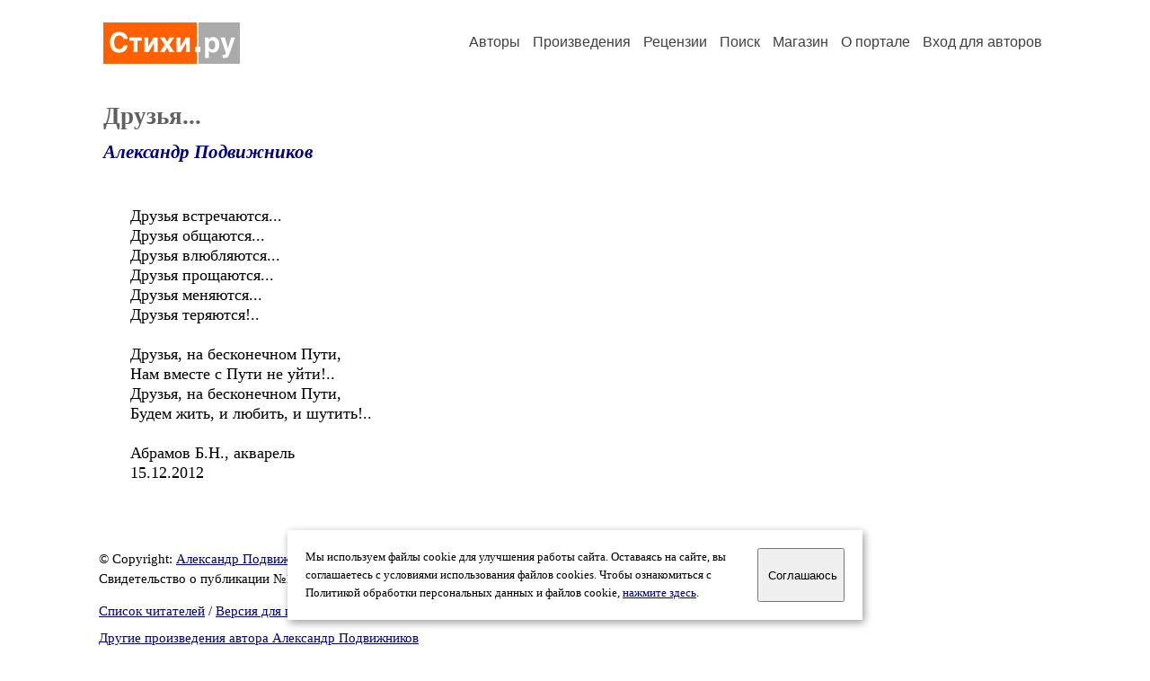

--- FILE ---
content_type: text/html; charset=windows-1251
request_url: https://stihi.ru/2012/12/16/648
body_size: 8808
content:
<head>
<meta http-equiv="Content-Type" content="text/html" />
<meta name="viewport" content="width=device-width, initial-scale=1.0" />
<meta http-equiv="X-Frame-Options" content="deny" />
<meta name="DESCRIPTION" content="Портал предоставляет авторам возможность свободной публикации и обсуждения произведений современной поэзии." />
<meta name="Keywords" content="стихи стихотворение поэзия поэт поэтический лирика автор литература творчество журнал" />
<meta name="title" content="Друзья... (Александр Подвижников) / Стихи.ру" />
<title>Друзья... (Александр Подвижников) / Стихи.ру</title>
<link rel="stylesheet" href="/styles/s_main_14.css">
<script language="JavaScript" src="/styles/p_main_2.js"></script>
</head>

<body bgcolor="#FFFFFF" text="#000000" link="#000080" vlink="#505050" alink="#FF0000" marginheight="0" marginwidth="0" topmargin="0" leftmargin="0">



<div id="container">

  <div id="header">
    <div class="line1">
      <div class="headlogo"><a href="/"><img src="/images/stihi.svg" alt="Стихи.ру" title="Стихи.ру"></a></div>
      <ul class="headmenu">
        <li><a href="/authors/">Авторы</a></li>
        <li><a href="/poems/">Произведения</a></li>
        <li><a href="/board/">Рецензии</a></li>
        <li><a href="/search.html">Поиск</a></li>
        <li><a href="https://shop.stihi.ru/">Магазин</a></li>
        <li><a href="https://o.stihi.ru/"><nobr>О портале</nobr></a></li>
        <li><a href="/login/">Вход для авторов</a></li>      </ul>
    </div>
  </div>
  <div class="maintext">
  <index>
<h1>Друзья...</h1>
<div class="titleauthor"><em><a href="/avtor/podvignikoval">Александр Подвижников</a></em></div>
<div class="text">
Друзья встречаются...<br>
Друзья общаются...<br>
Друзья влюбляются...<br>
Друзья прощаются...<br>
Друзья меняются...<br>
Друзья теряются!..<br>
<br>
Друзья, на бесконечном Пути,<br>
Нам вместе с Пути не уйти!..<br>
Друзья, на бесконечном Пути,<br>
Будем жить, и любить, и шутить!..<br>
<br>
Абрамов Б.Н., акварель<br>
15.12.2012<br>

</div>
<br><br>

<div class="copyright">&copy; Copyright: <a href="/avtor/podvignikoval">Александр Подвижников</a>, 2012<br>
Свидетельство о публикации №112121600648
<script type="text/javascript" src="//yandex.st/share/share.js" charset="utf-8"></script>
<span class="yashare-auto-init" style="font-family:Times,Times New Roman; font-size:80%; margin-left:20px" data-yashareL10n="ru" data-yashareType="none" data-yashareQuickServices="vkontakte,odnoklassniki,moimir,lj"></span>
</div>
<div class="copyright">
<a href="/readers.html?2012/12/16/648">Список читателей</a>
/ <a href="/2012/12/16/648" target="_blank">Версия для печати</a>
/ <a href="/login/promo.html?anons&link=2012/12/16/648">Разместить анонс</a>
/ <a href="/complain.html?text_2012/12/16/648">Заявить о нарушении</a>
</div>
<div class="copyright"><a href="/avtor/podvignikoval">Другие произведения автора Александр Подвижников</a></div>
<div class="titlerec">Рецензии</div>
<div class="notesline"><a href="/addrec.html?2012/12/16/648">Написать рецензию</a></div>
<div class="recstihi">
&quot;Ну а тем, кому выпало жить,<br>
Надо помнить о них и дружить&quot;.<br>
<br>
С теплом сердца и Радостью взаимопонимания. Людмила<br>
<br>
<small><a href="/avtor/lioudmila112">Людмила Румянцева 28</a> &nbsp; 16.12.2012 23:13 &nbsp; <span class="bigdot"><a href="/rec.html?2012/12/16/17096">&#0149;</a></span></small>
&nbsp; <small><a href="/complain.html?rec_2012/12/16/17096">Заявить о нарушении</a></small>
</div>

<div class="notesline">+ <a href="/addnotes.html?2012/12/16/17096">добавить замечания</a></div>
<div class="notes">
<a name="0"></a>Благодарю сердечно, Людмила!<br>
Да, это прекрасная песня тоже нравится с юности...  <br>
<br>
С сердечным уважением и признательностью, Александр<br>
<br>
<small><a href="/avtor/podvignikoval">Александр Подвижников</a> &nbsp; 17.12.2012 20:28</small>
&nbsp; <small><a href="/complain.html?notes_2012/12/16/17096_podvignikoval">Заявить о нарушении</a></small>
</div>

<div class="notesline">+ <a href="/addnotes.html?2012/12/16/17096">добавить замечания</a></div>
<div style="margin: 0 10px 0 15px; border-top: 1px solid #CCCCCC"></div>

<div class="notesline">На это произведение написаны <a href="/comments.html?2012/12/16/648"><b>2 рецензии</b></a>, здесь отображается последняя, остальные - <a href="/comments.html?2012/12/16/648"><b>в полном списке</b></a>.</div>
<div class="notesline"><a href="/addrec.html?2012/12/16/648">Написать рецензию</a> &nbsp; &nbsp; <a href="/login/messages.html?podvignikoval">Написать личное сообщение</a> &nbsp; &nbsp; <a href="/avtor/podvignikoval">Другие произведения автора Александр Подвижников</a></div>
<!-- START Cookie-Alert -->
<div id="cookie_note">
<p class="toptext">Мы используем файлы cookie для улучшения работы сайта. Оставаясь на  сайте, вы соглашаетесь с условиями использования файлов cookies. Чтобы ознакомиться с Политикой обработки персональных данных и файлов cookie, <a href="https://o.stihi.ru/privacy" target="_blank">нажмите здесь</a>.</p>
<button class="button cookie_accept"><nobr>Соглашаюсь</nobr></button>
</div>
<script>checkCookies();</script>
<!-- END Cookie-Alert -->
  </index>
  </div>
  <div id="footer">
    <div class="footmenu">
      <a href="/authors/">Авторы</a>&nbsp;&nbsp; 
      <a href="/poems/">Произведения</a>&nbsp;&nbsp; 
      <a href="/board/">Рецензии</a>&nbsp;&nbsp; 
      <a href="/search.html">Поиск</a>&nbsp;&nbsp; 
      <a href="https://shop.stihi.ru/">Магазин</a>&nbsp;&nbsp; 
      <a href="/login/"><nobr>Вход для авторов</nobr></a>&nbsp;&nbsp; 
      <a href="https://o.stihi.ru/"><nobr>О портале</nobr></a>&nbsp;&nbsp;&nbsp;
      <a href="https://stihi.ru/">Стихи.ру</a>&nbsp;&nbsp; 
      <a href="https://proza.ru/">Проза.ру</a>
    </div>

    <table border="0" cellpadding="5" cellspacing="0" wspace="3" hspace="3" align="right">
      <tr>
       <td valign="top"><!--LiveInternet counter--><script type="text/javascript"><!--
document.write("<a href='https://www.liveinternet.ru/rating/ru/literature/' "+
"target=_blank><img src='//counter.yadro.ru/hit?t27.2;r"+
escape(document.referrer)+((typeof(screen)=="undefined")?"":
";s"+screen.width+"*"+screen.height+"*"+(screen.colorDepth?
screen.colorDepth:screen.pixelDepth))+";u"+escape(document.URL)+
";"+Math.random()+
"' alt='' title='LiveInternet: показано количество просмотров и"+
" посетителей' "+
"border='0' width='88' height='120'></a>")
//--></script><!--/LiveInternet-->
</td>
      </tr>
    </table>
    <p>Портал Стихи.ру предоставляет авторам возможность свободной публикации своих литературных произведений в сети Интернет на основании <a href="https://o.stihi.ru/dogovor">пользовательского договора</a>. Все авторские права на произведения принадлежат авторам и охраняются <a href="https://o.stihi.ru/pravo">законом</a>. Перепечатка произведений возможна только с согласия его автора, к которому вы можете обратиться на его авторской странице. Ответственность за тексты произведений авторы несут самостоятельно на основании <a href="https://o.stihi.ru/pravila">правил публикации</a> и <a href="https://o.stihi.ru/pravo">законодательства Российской Федерации</a>. Данные пользователей обрабатываются на основании <a href="https://o.stihi.ru/privacy">Политики обработки персональных данных</a>. Вы также можете посмотреть более подробную <a href="https://o.stihi.ru/">информацию о портале</a> и <a href="/help/">связаться с администрацией</a>.</p>
    <p>Ежедневная аудитория портала Стихи.ру &ndash; порядка 200 тысяч посетителей, которые в общей сумме просматривают более двух миллионов страниц по данным счетчика посещаемости, который расположен справа от этого текста. В каждой графе указано по две цифры: количество просмотров и количество посетителей.</p>
    <p>&copy; Все права принадлежат авторам, 2000-2026. &nbsp; Портал работает под эгидой <a href="https://rossp.ru/" target="_blank">Российского союза писателей</a>. <span style="color:#F00000">18+</span></p>
  </div>

<!-- Yandex.Metrika counter -->
<script type="text/javascript" >
   (function(m,e,t,r,i,k,a){m[i]=m[i]||function(){(m[i].a=m[i].a||[]).push(arguments)};
   m[i].l=1*new Date();k=e.createElement(t),a=e.getElementsByTagName(t)[0],k.async=1,k.src=r,a.parentNode.insertBefore(k,a)})
   (window, document, "script", "https://mc.yandex.ru/metrika/tag.js", "ym");

   ym(82264, "init", {
        clickmap:true,
        trackLinks:true,
        accurateTrackBounce:true
   });
</script>
<noscript><div><img src="https://mc.yandex.ru/watch/82264" style="position:absolute; left:-9999px;" alt="" /></div></noscript>
<!-- /Yandex.Metrika counter -->




<script type="text/javascript">
if((self.parent&&!(self.parent===self))&&(self.parent.frames.length!=0)){self.parent.location=document.location}
</script>

</div>

</body>
</html>
